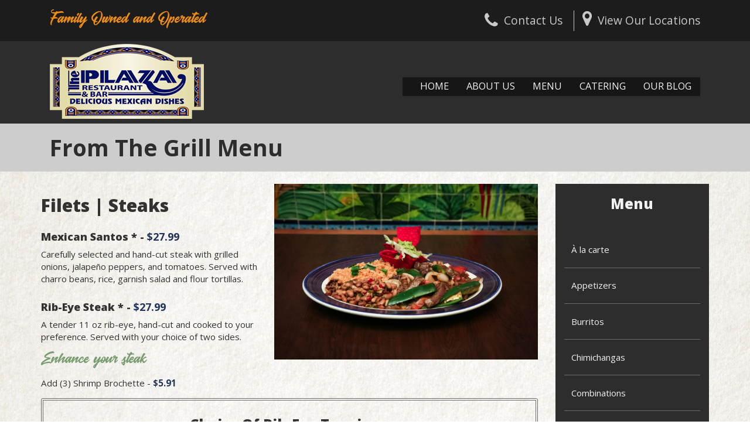

--- FILE ---
content_type: text/html; charset=UTF-8
request_url: https://www.theplazarestaurant.com/menu-categories/from-the-grill/
body_size: 43842
content:
<!DOCTYPE html>
<html xmlns="http://www.w3.org/1999/xhtml" lang="en" xml:lang="en">
<head>
<meta charset="utf-8">

    <meta name="viewport" content="width=device-width, initial-scale=1.0" />
    <meta name='robots' content='index, follow, max-image-preview:large, max-snippet:-1, max-video-preview:-1' />

	<!-- This site is optimized with the Yoast SEO plugin v26.6 - https://yoast.com/wordpress/plugins/seo/ -->
	<title>From The Grill in  - The Plaza Restaurant &amp; Bar</title>
	<meta name="description" content="View our From The Grill at The Plaza Restaurant &amp; Bar in . Enjoy our quality Tex-Mex Dishes and superior service." />
	<link rel="canonical" href="https://www.theplazarestaurant.com/menu-categories/from-the-grill/" />
	<meta property="og:locale" content="en_US" />
	<meta property="og:type" content="article" />
	<meta property="og:title" content="From The Grill in  - The Plaza Restaurant &amp; Bar" />
	<meta property="og:description" content="View our From The Grill at The Plaza Restaurant &amp; Bar in . Enjoy our quality Tex-Mex Dishes and superior service." />
	<meta property="og:url" content="https://www.theplazarestaurant.com/menu-categories/from-the-grill/" />
	<meta property="og:site_name" content="The Plaza Restaurant &amp; Bar" />
	<meta name="twitter:card" content="summary_large_image" />
	<script type="application/ld+json" class="yoast-schema-graph">{"@context":"https://schema.org","@graph":[{"@type":"CollectionPage","@id":"https://www.theplazarestaurant.com/menu-categories/from-the-grill/","url":"https://www.theplazarestaurant.com/menu-categories/from-the-grill/","name":"From The Grill in - The Plaza Restaurant &amp; Bar","isPartOf":{"@id":"https://www.theplazarestaurant.com/#website"},"description":"View our From The Grill at The Plaza Restaurant &amp; Bar in . Enjoy our quality Tex-Mex Dishes and superior service.","breadcrumb":{"@id":"https://www.theplazarestaurant.com/menu-categories/from-the-grill/#breadcrumb"},"inLanguage":"en"},{"@type":"BreadcrumbList","@id":"https://www.theplazarestaurant.com/menu-categories/from-the-grill/#breadcrumb","itemListElement":[{"@type":"ListItem","position":1,"name":"Home","item":"https://www.theplazarestaurant.com/"},{"@type":"ListItem","position":2,"name":"Altus","item":"https://www.theplazarestaurant.com/menu-categories/altus/"},{"@type":"ListItem","position":3,"name":"From The Grill"}]},{"@type":"WebSite","@id":"https://www.theplazarestaurant.com/#website","url":"https://www.theplazarestaurant.com/","name":"The Plaza Restaurant &amp; Bar","description":"Delicious Mexican Dishes","publisher":{"@id":"https://www.theplazarestaurant.com/#organization"},"potentialAction":[{"@type":"SearchAction","target":{"@type":"EntryPoint","urlTemplate":"https://www.theplazarestaurant.com/?s={search_term_string}"},"query-input":{"@type":"PropertyValueSpecification","valueRequired":true,"valueName":"search_term_string"}}],"inLanguage":"en"},{"@type":"Organization","@id":"https://www.theplazarestaurant.com/#organization","name":"The Plaza Restaurant & Bar","url":"https://www.theplazarestaurant.com/","logo":{"@type":"ImageObject","inLanguage":"en","@id":"https://www.theplazarestaurant.com/#/schema/logo/image/","url":"https://www.theplazarestaurant.com/wp-content/uploads/2019/04/logo.png","contentUrl":"https://www.theplazarestaurant.com/wp-content/uploads/2019/04/logo.png","width":263,"height":128,"caption":"The Plaza Restaurant & Bar"},"image":{"@id":"https://www.theplazarestaurant.com/#/schema/logo/image/"}}]}</script>
	<!-- / Yoast SEO plugin. -->


<link rel='dns-prefetch' href='//cdnjs.cloudflare.com' />
<link rel='dns-prefetch' href='//ajax.googleapis.com' />
<link rel='dns-prefetch' href='//www.googletagmanager.com' />
<link rel='dns-prefetch' href='//fonts.googleapis.com' />
<link rel='dns-prefetch' href='//maxcdn.bootstrapcdn.com' />
<style id='wp-img-auto-sizes-contain-inline-css' type='text/css'>
img:is([sizes=auto i],[sizes^="auto," i]){contain-intrinsic-size:3000px 1500px}
/*# sourceURL=wp-img-auto-sizes-contain-inline-css */
</style>
<style id='classic-theme-styles-inline-css' type='text/css'>
/*! This file is auto-generated */
.wp-block-button__link{color:#fff;background-color:#32373c;border-radius:9999px;box-shadow:none;text-decoration:none;padding:calc(.667em + 2px) calc(1.333em + 2px);font-size:1.125em}.wp-block-file__button{background:#32373c;color:#fff;text-decoration:none}
/*# sourceURL=/wp-includes/css/classic-themes.min.css */
</style>
<link rel='stylesheet' id='wp-components-css' href='https://www.theplazarestaurant.com/wp-includes/css/dist/components/style.min.css?ver=6.9' type='text/css' media='all' />
<link rel='stylesheet' id='wp-preferences-css' href='https://www.theplazarestaurant.com/wp-includes/css/dist/preferences/style.min.css?ver=6.9' type='text/css' media='all' />
<link rel='stylesheet' id='wp-block-editor-css' href='https://www.theplazarestaurant.com/wp-includes/css/dist/block-editor/style.min.css?ver=6.9' type='text/css' media='all' />
<link rel='stylesheet' id='popup-maker-block-library-style-css' href='https://www.theplazarestaurant.com/wp-content/plugins/popup-maker/dist/packages/block-library-style.css?ver=dbea705cfafe089d65f1' type='text/css' media='all' />
<link rel='stylesheet' id='theme-my-login-css' href='https://www.theplazarestaurant.com/wp-content/plugins/theme-my-login/assets/styles/theme-my-login.min.css?ver=7.1.14' type='text/css' media='all' />
<link rel='stylesheet' id='bs_style-css' href='//cdnjs.cloudflare.com/ajax/libs/twitter-bootstrap/3.3.5/css/bootstrap.min.css?ver=6.9' type='text/css' media='all' />
<link rel='stylesheet' id='style-css' href='https://www.theplazarestaurant.com/wp-content/themes/topzonemedia-zonestrap-7c750fc231e7/style.css?ver=6.9' type='text/css' media='all' />
<link rel='stylesheet' id='responsive-css' href='https://www.theplazarestaurant.com/wp-content/themes/topzonemedia-zonestrap-7c750fc231e7/responsive.css?ver=6.9' type='text/css' media='all' />
<link rel='stylesheet' id='fonts-css' href='//fonts.googleapis.com/css?family=Montserrat%3A400%2C700%7COpen+Sans%3A400%2C600%2C700%2C800&#038;ver=6.9' type='text/css' media='all' />
<link rel='stylesheet' id='font-awesome-css' href='//maxcdn.bootstrapcdn.com/font-awesome/4.7.0/css/font-awesome.min.css?ver=6.9' type='text/css' media='all' />
<!--n2css--><!--n2js--><script type="text/javascript" src="//ajax.googleapis.com/ajax/libs/jquery/2.1.1/jquery.min.js?ver=6.9" id="jquery-js"></script>
<script type="text/javascript" src="//cdnjs.cloudflare.com/ajax/libs/twitter-bootstrap/3.3.5/js/bootstrap.min.js?ver=6.9" id="bs_jquery-js"></script>
<script type="text/javascript" src="//cdnjs.cloudflare.com/ajax/libs/velocity/1.2.2/velocity.min.js?ver=6.9" id="custom_velocity-js"></script>
<script type="text/javascript" src="//cdnjs.cloudflare.com/ajax/libs/ResponsiveSlides.js/1.53/responsiveslides.min.js?ver=6.9" id="responsiveslides-js"></script>
<script type="text/javascript" src="https://www.theplazarestaurant.com/wp-content/themes/topzonemedia-zonestrap-7c750fc231e7/js/functions.js?ver=6.9" id="custom_js-js"></script>

<!-- Google tag (gtag.js) snippet added by Site Kit -->
<!-- Google Analytics snippet added by Site Kit -->
<script type="text/javascript" src="https://www.googletagmanager.com/gtag/js?id=GT-PL3TC2K2" id="google_gtagjs-js" async></script>
<script type="text/javascript" id="google_gtagjs-js-after">
/* <![CDATA[ */
window.dataLayer = window.dataLayer || [];function gtag(){dataLayer.push(arguments);}
gtag("set","linker",{"domains":["www.theplazarestaurant.com"]});
gtag("js", new Date());
gtag("set", "developer_id.dZTNiMT", true);
gtag("config", "GT-PL3TC2K2");
//# sourceURL=google_gtagjs-js-after
/* ]]> */
</script>
<link rel="https://api.w.org/" href="https://www.theplazarestaurant.com/wp-json/" /><meta name="generator" content="Site Kit by Google 1.168.0" /><meta name="ti-site-data" content="[base64]" />
<!-- Meta Pixel Code -->
<script type='text/javascript'>
!function(f,b,e,v,n,t,s){if(f.fbq)return;n=f.fbq=function(){n.callMethod?
n.callMethod.apply(n,arguments):n.queue.push(arguments)};if(!f._fbq)f._fbq=n;
n.push=n;n.loaded=!0;n.version='2.0';n.queue=[];t=b.createElement(e);t.async=!0;
t.src=v;s=b.getElementsByTagName(e)[0];s.parentNode.insertBefore(t,s)}(window,
document,'script','https://connect.facebook.net/en_US/fbevents.js');
</script>
<!-- End Meta Pixel Code -->
<script type='text/javascript'>var url = window.location.origin + '?ob=open-bridge';
            fbq('set', 'openbridge', '432088716252362', url);
fbq('init', '432088716252362', {}, {
    "agent": "wordpress-6.9-4.1.5"
})</script><script type='text/javascript'>
    fbq('track', 'PageView', []);
  </script>
<!-- Google Tag Manager snippet added by Site Kit -->
<script type="text/javascript">
/* <![CDATA[ */

			( function( w, d, s, l, i ) {
				w[l] = w[l] || [];
				w[l].push( {'gtm.start': new Date().getTime(), event: 'gtm.js'} );
				var f = d.getElementsByTagName( s )[0],
					j = d.createElement( s ), dl = l != 'dataLayer' ? '&l=' + l : '';
				j.async = true;
				j.src = 'https://www.googletagmanager.com/gtm.js?id=' + i + dl;
				f.parentNode.insertBefore( j, f );
			} )( window, document, 'script', 'dataLayer', 'GTM-P4XXB34H' );
			
/* ]]> */
</script>

<!-- End Google Tag Manager snippet added by Site Kit -->
<link rel="icon" href="https://www.theplazarestaurant.com/wp-content/uploads/2018/06/cropped-favicon-32x32.png" sizes="32x32" />
<link rel="icon" href="https://www.theplazarestaurant.com/wp-content/uploads/2018/06/cropped-favicon-192x192.png" sizes="192x192" />
<link rel="apple-touch-icon" href="https://www.theplazarestaurant.com/wp-content/uploads/2018/06/cropped-favicon-180x180.png" />
<meta name="msapplication-TileImage" content="https://www.theplazarestaurant.com/wp-content/uploads/2018/06/cropped-favicon-270x270.png" />
		<style type="text/css" id="wp-custom-css">
			.social-sharing.ss-social-sharing {
        display: flex;
				flex-direction:column;
	justify-content: center;
        gap: .5rem;
        align-items: center;
        margin-top: 1.5rem;
    }
    .social-sharing .top.before-sharebutton-text {
        font-weight: 600;
    }
    .ss-social-sharing a[class^="ss-button-"],
    .ss-social-sharing a[class*=" ss-button-"] {
        display: inline-block;
        padding: .4rem .75rem;
        font-size: 3rem;
        border-radius: 4px;
        color: #fff;
        text-decoration: none;
			width: 50px;
    }
    .ss-button-facebook { background: #1877f2; }
    .ss-button-twitter { background: #1da1f2; }
    .ss-button-linkedin { background: #0a66c2; }
    .ss-button-pinterest { background: #e60023; }
    .ss-button-reddit { background: #ff4500; }
    .ss-button-xing { background: #006567; }

.social-sharing .socials-row {
	display: flex !important;
	flex-wrap: wrap;
	flex-direction: row;
	gap: .5rem;
}

		</style>
		<!-- Global site tag (gtag.js) - Google Analytics -->
<script async src="https://www.googletagmanager.com/gtag/js?id=UA-37144122-1"></script>
<script>
  window.dataLayer = window.dataLayer || [];
  function gtag(){dataLayer.push(arguments);}
  gtag('js', new Date());

  gtag('config', 'UA-37144122-1');
</script>

<!-- Facebook Pixel Code -->
<script>
	!function(f,b,e,v,n,t,s)
	{if(f.fbq)return;n=f.fbq=function(){n.callMethod?
	n.callMethod.apply(n,arguments):n.queue.push(arguments)};
	if(!f._fbq)f._fbq=n;n.push=n;n.loaded=!0;n.version='2.0';
	n.queue=[];t=b.createElement(e);t.async=!0;
	t.src=v;s=b.getElementsByTagName(e)[0];
	s.parentNode.insertBefore(t,s)}(window,document,'script',
	'https://connect.facebook.net/en_US/fbevents.js');
	
	fbq('init', '286992538809696'); 
	fbq('track', 'PageView');
</script>
<noscript>
	<img height="1" width="1" 
		 src="https://www.facebook.com/tr?id=286992538809696&ev=PageView
		 &noscript=1"/>
</noscript>
<!-- End Facebook Pixel Code -->
	
</head>
<body class="archive tax-menu-categories term-from-the-grill term-175 wp-theme-topzonemedia-zonestrap-7c750fc231e7">
<div id="topbar" class="container-fluid">
    <div class="container">
        <div class="col-sm-6">
            <h2>Family Owned and Operated</h2>
        </div>
        <div class="col-sm-6">
            <ul class="mobile-flex mobile-space-evenly">
                <li class="after"><a href="https://www.theplazarestaurant.com/locations/"><i class="fa fa-phone"></i>Contact Us</a></li>
                <li><a href="https://www.theplazarestaurant.com/locations/"><i class="fa fa-map-marker"></i>View Our Locations</a></li>
            </ul>
        </div>
    </div>
</div>
<div id="header" class="container-fluid">
    <div class="container">
        <div class="col-sm-3 col-md-3 col-lg-4">
            <a href="https://www.theplazarestaurant.com"><img class="logo" src="https://www.theplazarestaurant.com/wp-content/themes/topzonemedia-zonestrap-7c750fc231e7/images/logo.png" alt="logo"></a>
        </div>
        <div id="topzone-nav" class="col-sm-9 col-md-9 col-lg-8">
            <nav id="primaryNavigation" class="navbar navbar-default">
	<!-- Brand and toggle get grouped for better mobile display -->
	<div class="navbar-header">
		<div id="mobileIcons" class="visible-mobile">
			<div class="row full-mobile-nav">
				<div class="col-xs-2 x1">
					<a href="https://www.theplazarestaurant.com" rel="noopener" class="btn btn-primary navBarsBtn"><i class="fa fa-home big-icon visible-mobile"></i></a>
				</div>
				<div class="col-xs-2 x1">
					<a href="https://www.theplazarestaurant.com/locations/" target="_blank" class="btn btn-primary navBarsBtn"><i class="fa fa-phone big-icon visible-mobile"></i></a>
				</div>
				<div class="col-xs-2 x1">
					<a href="https://www.theplazarestaurant.com/locations/" target="_blank" rel="noopener" class="btn btn-primary navBarsBtn"><i class="fa fa-map-marker big-icon visible-mobile"></i></a>
				</div>
				<div class="col-xs-2 x1">
					<a href="https://www.theplazarestaurant.com/locations/"
						class="btn btn-primary navBarsBtn"
						target="_blank"
						rel="noopener">
						<i class="fa fa-thumbs-o-up big-icon visible-mobile"></i>
					</a>
				</div>
				<div class="col-xs-2 x1">
					<a class="navbar-toggle btn btn-primary navBarsBtn will-toggle"
						data-toggle="collapse"
						data-target="#topzone-navbar-0"
						aria-expanded="false"
						aria-controls="topzone-navbar-0">
						<span class="sr-only">Toggle navigation</span> <i id="navBars" class="fa fa-bars big-icon"></i>
					</a>
				</div>
			</div>
		</div><!--mobileIcons-->
		<!-- <div id="socialDropup" class="collapse navbar-collapse">
			<a href="#" target="_blank" aria-label="social"><i class="socialLinks fa fa-facebook"></i></a>
			<a href="#" target="_blank" aria-label="social"><i class="socialLinks fa fa-twitter"></i></a>
			<a href="#" target="_blank" aria-label="social"><i class="socialLinks fa fa-google-plus"></i></a>
		</div> -->
	</div>
	<div id="topzone-navbar-1" class="collapse navbar-collapse"><ul id="menu-menu-right" class="nav navbar-nav"><li id="menu-item-30" class="menu-item menu-item-type-post_type menu-item-object-page menu-item-home menu-item-30"><a title="Home" href="https://www.theplazarestaurant.com/">Home</a></li>
<li id="menu-item-23" class="menu-item menu-item-type-post_type menu-item-object-page menu-item-23"><a title="About Us" href="https://www.theplazarestaurant.com/about-us/">About Us</a></li>
<li id="menu-item-22" class="menu-item menu-item-type-post_type menu-item-object-page menu-item-22"><a title="Menu" href="https://www.theplazarestaurant.com/menu/">Menu</a></li>
<li id="menu-item-21" class="menu-item menu-item-type-post_type menu-item-object-page menu-item-21"><a title="Catering" href="https://www.theplazarestaurant.com/catering/">Catering</a></li>
<li id="menu-item-1362" class="menu-item menu-item-type-post_type menu-item-object-page current_page_parent menu-item-1362"><a title="Our Blog" href="https://www.theplazarestaurant.com/our-blog/">Our Blog</a></li>
</ul></div>	<div id="topzone-navbar-0" class="collapse navbar-collapse hidden-md hidden-lg"><ul id="menu-mobile-menu" class="nav navbar-nav hidden-md hidden-lg"><li id="menu-item-954" class="menu-item menu-item-type-post_type menu-item-object-page menu-item-home menu-item-954"><a title="Home" href="https://www.theplazarestaurant.com/">Home</a></li>
<li id="menu-item-953" class="menu-item menu-item-type-post_type menu-item-object-page menu-item-953"><a title="About Us" href="https://www.theplazarestaurant.com/about-us/">About Us</a></li>
<li id="menu-item-952" class="menu-item menu-item-type-post_type menu-item-object-page menu-item-952"><a title="Menu" href="https://www.theplazarestaurant.com/menu/">Menu</a></li>
<li id="menu-item-951" class="menu-item menu-item-type-post_type menu-item-object-page menu-item-951"><a title="Catering" href="https://www.theplazarestaurant.com/catering/">Catering</a></li>
<li id="menu-item-948" class="menu-item menu-item-type-post_type menu-item-object-page current_page_parent menu-item-948"><a title="Our Blog" href="https://www.theplazarestaurant.com/our-blog/">Our Blog</a></li>
<li id="menu-item-950" class="menu-item menu-item-type-post_type menu-item-object-page menu-item-950"><a title="Locations" href="https://www.theplazarestaurant.com/locations/">Locations</a></li>
</ul></div></nav>
        </div>
    </div>
</div>
<div id="page-title">
  <div class="container">
    <div class="col-sm-12">
      <header>
        <h1 class="categories-title">
          <span>From The Grill Menu</span>
        </h1>
      </header>
    </div>
  </div>
</div>
<div id="pageTemplate" class="container-fluid menus-container">
  <div class="container">
    
          <div class='row'>
            <div class='col-sm-9'>
          <img class="alignright size-large wp-image-570" src="https://www.theplazarestaurant.com/wp-content/uploads/2021/07/Mexican-Santos-scaled.jpg" alt="" width="450" height="366" />
<h2>Filets | Steaks</h2>
<h4>Mexican Santos * - <strong>$27.99</strong></h4>
Carefully selected and hand-cut steak with grilled onions, jalapeño peppers, and tomatoes. Served with charro beans, rice, garnish salad and flour tortillas.
<h4>Rib-Eye Steak * - <strong>$27.99</strong></h4>
A tender 11 oz rib-eye, hand-cut and cooked to your preference. Served with your choice of two sides.
<h2 class="menu-highlight">Enhance your steak</h2>
Add (3) Shrimp Brochette - <strong>$5.91</strong>
<div class="menu-border">
<h3>Choice Of Rib-Eye Toppings</h3>
<div>
<h4 style="margin-bottom: 0;">Carne Asada</h4>
A char-broiled hand-cut rib-eye steak topped with seasoned mild green chiles &amp; melted cheese served with a cheese enchilada, refried or charro beans, rice &amp; a garnish salad.
<h4 style="margin-bottom: 0;">Mexican Steak</h4>
A char-broiled hand-cut rib-eye steak topped with sauteed onions, jalapenos, tomatoes &amp; melted cheese served with a cheese enchilada, refried, diced potatoes &amp; a garnish salad.
<h4 style="margin-bottom: 0;">Steak Ranchero</h4>
A char-broiled hand-cut rib-eye steak cooked to your taste. Smothered in our acapulco sauce. Served with refried beans, diced potatoes, a cheese enchilada &amp; a garnish salad.

</div>
</div>
<h4>Steak Tampiqueno - <strong>$27.99</strong></h4>
A char-broiled hand-cut rib-eye steak cooked to perfection, topped with melted Monterrey jack cheese covered in our ranchero sauce. Served with a cheese enchilada, refried or charro beans, rice &amp; a garnish salad.

<!--
<h4>Chicken Fried Steak - <strong>$11.99</strong></h4>
A large tenderized breaded beef steak, deep-fried, served with gravy, texas toast, and your voice of two sides.-->

<hr />

<img class="alignright img-responsive size-large wp-image-1204" src="https://www.theplazarestaurant.com/wp-content/uploads/2020/04/263A8697-reduced.jpg" alt="" width="450" height="440" />
<h2>Pollo | Chicken</h2>
<h4>Teriyaki Chicken - <strong>$16.49</strong></h4>
A marinated chicken breast served on a bed of white rice with a side of sauteed vegetables, grilled pineapples, and your choice of two sides.
<h4>Smothered Chicken - <strong>$16.49</strong></h4>
A grilled chicken breast blanketed with sautéed mushrooms, Monterrey Jack cheese, and bacon. Served your choice of two sides.
<h4>Mexican Pollo (Spicy) - <strong>$16.49</strong></h4>
A charbroiled chicken breast topped with sautéed onions, jalapeños, diced tomatoes, and melted cheeses. Served with a cheese enchilada topped with red sauce and your choice of two sides.
<h4>Pollo Asado - <strong>$14.49</strong></h4>
Chicken breast, charbroiled and generously topped with seasoned mild green chilies and melted cheese. Served with a cheese enchilada topped with red sauce and your choice of two sides.
<h4>Plaza Chicken- <strong>$14.99</strong></h4>
Three of our most tender strips of juicy chicken, lightly breaded and deep-fried, served with creamy gravy and your choice of two sides

<!--
<h4>Chicken Fried Chicken- <strong>$10.99</strong></h4>
Tenderized breaded chicken deep-fried, served with cream gravy. Served with two sides and a dinner roll.-->

<hr />

<h2>Hamburgers</h2>
<strong>All burgers served with a side of lettuce, tomatoes, onions, pickles and french fries.</strong>
<h2 class="menu-highlight">Add Bacon or cheese - $1.25</h2>
<img class="alignright size-large wp-image-572" src="https://www.theplazarestaurant.com/wp-content/uploads/2018/05/Plaza-Burger-1-min-1024x682.jpg" alt="" width="450" height="367" />
<h4>Plaza Burger * - <strong>$13.99</strong></h4>
A fresh half-pound of ground beef with American cheese charbroiled to perfection and topped with grilled onions, bell peppers, and sliced avocados.
<h4>Hamburger * - <strong>$12.99</strong></h4>
A fresh half-pound of ground beef charbroiled to perfection
<h4>Cheeseburger* - <strong>$13.99</strong></h4>
A fresh half-pound of ground beef charbroiled. Topped with American cheese.

<!--<span class="lt-bold">Make it a Cheeseburger</span> - <strong>$9.99</strong>
<h4>Fried Chicken Breast Burger * - <strong>$9.99</strong></h4>
Chicken breast, battered and deep-fried, topped with hearty sauteed mushrooms and Monterrey Jack cheese.
-->






<!--
<div class="menu-border">
<h3>Sides &amp; Add Ons</h3>
<div class="row">
<div class="col-sm-4">
<span class="lt-bold">Refried Beans</span> - <strong>$2.49</strong>
<span class="lt-bold">Rice</span> - <strong>$2.49</strong>
<span class="lt-bold">Mexican Papas</span>- <strong>$2.49</strong>
<span class="lt-bold">Diced Potatoes</span>- <strong>$2.49</strong>
<span class="lt-bold">Charro Beans</span>- <strong>$2.49</strong>
<span class="lt-bold">Black Beans</span>- <strong>$2.49</strong>
</div>
<div class="col-sm-4">
<span class="lt-bold">Sautéed Veggies</span>- <strong>$2.49</strong>
<span class="lt-bold">French Fries</span>- <strong>$2.49</strong>
</div>
<div class="col-sm-4">
<span class="lt-bold">Guacamole</span> - <strong>$2.50</strong>
<span class="lt-bold">Sour Cream</span> - <strong>$1.25</strong>
<span class="lt-bold">Pico de Gallo</span> - <strong>$1.99</strong>
<span class="lt-bold">Grated Cheese</span> - <strong>$0.99</strong>
<span class="lt-bold">Sautéed jalapeños</span> - <strong>$3.99</strong>
<span class="lt-bold">Pickled jalapeños</span> - <strong>$0.99</strong>
</div>
</div>
</div>
-->
* Consuming raw or undercooked meats, poultry, seafood, shellfish, or eggs may increase your risk for foodborne illness, especially if you have certain medical conditions.</div>            <div class='col-sm-3'>
              <div id='menuSidebar' class='menu-sidebar'>
                <h3 class='menu-list--title'>Menu</h3>
                <ul class='menu-list'>
                  <li class='menu-list--item'><a class='menu-list--link' href='/menu-categories/a-la-carte-altus'>À la carte</a></li><li class='menu-list--item'><a class='menu-list--link' href='/menu-categories/appetizers-altus'>Appetizers</a></li><li class='menu-list--item'><a class='menu-list--link' href='/menu-categories/burritos-altus'>Burritos</a></li><li class='menu-list--item'><a class='menu-list--link' href='/menu-categories/chimichangas-altus'>Chimichangas</a></li><li class='menu-list--item'><a class='menu-list--link' href='/menu-categories/combinations-altus'>Combinations</a></li><li class='menu-list--item'><a class='menu-list--link' href='/menu-categories/drinks-altus'>Drinks</a></li><li class='menu-list--item'><a class='menu-list--link' href='/menu-categories/enchiladas-altus'>Enchiladas</a></li><li class='menu-list--item'><a class='menu-list--link' href='/menu-categories/fajitas-altus'>Fajitas</a></li><li class='menu-list--item'><a class='menu-list--link' href='/menu-categories/from-the-grill'>From The Grill</a></li><li class='menu-list--item'><a class='menu-list--link' href='/menu-categories/house-recommendations-altus'>House Recommendations</a></li><li class='menu-list--item'><a class='menu-list--link' href='/menu-categories/kids-menu'>Kid's Menu</a></li><li class='menu-list--item'><a class='menu-list--link' href='/menu-categories/lunch-special'>Lunch Specials</a></li><li class='menu-list--item'><a class='menu-list--link' href='/menu-categories/quesadillas-altus'>Quesadillas</a></li><li class='menu-list--item'><a class='menu-list--link' href='/menu-categories/seafood-altus'>Seafood</a></li><li class='menu-list--item'><a class='menu-list--link' href='/menu-categories/soup-and-salads-altus'>Soup and Salads</a></li><li class='menu-list--item'><a class='menu-list--link' href='/menu-categories/specialties-altus'>Specialties</a></li><li class='menu-list--item'><a class='menu-list--link' href='/menu-categories/tacos-altus'>Tacos</a></li>                </ul>
                <span id="toggleSidebar" class="open-btn">
                  <i class="fa fa-long-arrow-right" aria-hidden="true"></i>
                </span>
              </div>
            </div>
            </div>  </div>
</div>
<div id="footer" class="container-fluid">
    <div class="container">
		<div class="col-sm-12">
			<pre class="ti-widget"><template id="trustindex-google-widget-html"><div class=" ti-widget  ti-goog ti-disable-font ti-show-rating-text ti-review-text-mode-readmore ti-text-align-left" data-no-translation="true" data-layout-id="4" data-layout-category="slider" data-set-id="ligth-border" data-pid="" data-language="en" data-close-locale="Close" data-review-target-width="300" data-css-version="2" data-reply-by-locale="Owner's reply" data-pager-autoplay-timeout="6"> <div class="ti-widget-container ti-col-3"> <div class="ti-reviews-container"> <div class="ti-controls"> <div class="ti-next" aria-label="Next review" role="button"></div> <div class="ti-prev" aria-label="Previous review" role="button"></div> </div> <div class="ti-reviews-container-wrapper">  <div data-empty="0" class="ti-review-item source-Google ti-image-layout-thumbnail" data-id="cfcd208495d565ef66e7dff9f98764da"> <div class="ti-inner"> <div class="ti-review-header"> <div class="ti-platform-icon ti-with-tooltip"> <span class="ti-tooltip">Posted on </span> <trustindex-image data-imgurl="https://cdn.trustindex.io/assets/platform/Google/icon.svg" alt="" width="20" height="20" loading="lazy"></trustindex-image> </div> <div class="ti-profile-img"> <trustindex-image data-imgurl="https://lh3.googleusercontent.com/a/AEdFTp61ibaR-ryVYy9WPhhQKMZ_1vdIuesDboXxFoMG=w40-h40-c-c-rp-w40-h40-mo-ba3-br100" alt="Christy Schroeder profile picture" loading="lazy"></trustindex-image> </div> <div class="ti-profile-details"> <div class="ti-name"> Christy Schroeder </div> <div class="ti-date">January 15, 2023</div> </div> </div> <span class="ti-stars"><trustindex-image class="ti-star" data-imgurl="https://cdn.trustindex.io/assets/platform/Google/star/f.svg" alt="Google" width="17" height="17" loading="lazy"></trustindex-image><trustindex-image class="ti-star" data-imgurl="https://cdn.trustindex.io/assets/platform/Google/star/f.svg" alt="Google" width="17" height="17" loading="lazy"></trustindex-image><trustindex-image class="ti-star" data-imgurl="https://cdn.trustindex.io/assets/platform/Google/star/f.svg" alt="Google" width="17" height="17" loading="lazy"></trustindex-image><trustindex-image class="ti-star" data-imgurl="https://cdn.trustindex.io/assets/platform/Google/star/f.svg" alt="Google" width="17" height="17" loading="lazy"></trustindex-image><trustindex-image class="ti-star" data-imgurl="https://cdn.trustindex.io/assets/platform/Google/star/f.svg" alt="Google" width="17" height="17" loading="lazy"></trustindex-image></span> <div class="ti-review-text-container ti-review-content"><!-- R-CONTENT -->Great server and great food!<!-- R-CONTENT --></div> <span class="ti-read-more" data-container=".ti-review-content" data-collapse-text="Hide" data-open-text="Read more"></span> </div> </div>  <div data-empty="0" class="ti-review-item source-Google ti-image-layout-thumbnail" data-id="cfcd208495d565ef66e7dff9f98764da"> <div class="ti-inner"> <div class="ti-review-header"> <div class="ti-platform-icon ti-with-tooltip"> <span class="ti-tooltip">Posted on </span> <trustindex-image data-imgurl="https://cdn.trustindex.io/assets/platform/Google/icon.svg" alt="" width="20" height="20" loading="lazy"></trustindex-image> </div> <div class="ti-profile-img"> <trustindex-image data-imgurl="https://lh3.googleusercontent.com/a-/AD5-WCkDLl6VEbRfZzoUwQcWCBPxS8kEv8pAjVx8bsnIJg=w40-h40-c-c-rp-w40-h40-mo-ba3-br100" alt="Michael Wilhelm profile picture" loading="lazy"></trustindex-image> </div> <div class="ti-profile-details"> <div class="ti-name"> Michael Wilhelm </div> <div class="ti-date">January 9, 2023</div> </div> </div> <span class="ti-stars"><trustindex-image class="ti-star" data-imgurl="https://cdn.trustindex.io/assets/platform/Google/star/f.svg" alt="Google" width="17" height="17" loading="lazy"></trustindex-image><trustindex-image class="ti-star" data-imgurl="https://cdn.trustindex.io/assets/platform/Google/star/f.svg" alt="Google" width="17" height="17" loading="lazy"></trustindex-image><trustindex-image class="ti-star" data-imgurl="https://cdn.trustindex.io/assets/platform/Google/star/f.svg" alt="Google" width="17" height="17" loading="lazy"></trustindex-image><trustindex-image class="ti-star" data-imgurl="https://cdn.trustindex.io/assets/platform/Google/star/f.svg" alt="Google" width="17" height="17" loading="lazy"></trustindex-image><trustindex-image class="ti-star" data-imgurl="https://cdn.trustindex.io/assets/platform/Google/star/f.svg" alt="Google" width="17" height="17" loading="lazy"></trustindex-image></span> <div class="ti-review-text-container ti-review-content"><!-- R-CONTENT -->One of the best Mexican restaurants in town. You can tell just by how full the parking lot is. Its a very large restaurant so if you do come and there is a waiting list, its never been any more than 30 minutes for our party of 2. The service is always good and the menu is huge. I suggest that why you are waiting get a menu.<!-- R-CONTENT --></div> <span class="ti-read-more" data-container=".ti-review-content" data-collapse-text="Hide" data-open-text="Read more"></span> </div> </div>  <div data-empty="0" class="ti-review-item source-Google ti-image-layout-thumbnail" data-id="cfcd208495d565ef66e7dff9f98764da"> <div class="ti-inner"> <div class="ti-review-header"> <div class="ti-platform-icon ti-with-tooltip"> <span class="ti-tooltip">Posted on </span> <trustindex-image data-imgurl="https://cdn.trustindex.io/assets/platform/Google/icon.svg" alt="" width="20" height="20" loading="lazy"></trustindex-image> </div> <div class="ti-profile-img"> <trustindex-image data-imgurl="https://lh3.googleusercontent.com/a/AEdFTp76DcY6jMg7_swa3QZYtcdiXsIhf54MIDnOdIz3=w40-h40-c-c-rp-w40-h40-mo-ba4-br100" alt="Mark Watkins profile picture" loading="lazy"></trustindex-image> </div> <div class="ti-profile-details"> <div class="ti-name"> Mark Watkins </div> <div class="ti-date">January 7, 2023</div> </div> </div> <span class="ti-stars"><trustindex-image class="ti-star" data-imgurl="https://cdn.trustindex.io/assets/platform/Google/star/f.svg" alt="Google" width="17" height="17" loading="lazy"></trustindex-image><trustindex-image class="ti-star" data-imgurl="https://cdn.trustindex.io/assets/platform/Google/star/f.svg" alt="Google" width="17" height="17" loading="lazy"></trustindex-image><trustindex-image class="ti-star" data-imgurl="https://cdn.trustindex.io/assets/platform/Google/star/f.svg" alt="Google" width="17" height="17" loading="lazy"></trustindex-image><trustindex-image class="ti-star" data-imgurl="https://cdn.trustindex.io/assets/platform/Google/star/f.svg" alt="Google" width="17" height="17" loading="lazy"></trustindex-image><trustindex-image class="ti-star" data-imgurl="https://cdn.trustindex.io/assets/platform/Google/star/f.svg" alt="Google" width="17" height="17" loading="lazy"></trustindex-image></span> <div class="ti-review-text-container ti-review-content"><!-- R-CONTENT -->Handmade salsa. That is the most important thing for me from a Hispanic place, but this place is above and beyond that.
Be prepared for loud patrons, not even remotely the restaurants fault and I don't hold it against them.<!-- R-CONTENT --></div> <span class="ti-read-more" data-container=".ti-review-content" data-collapse-text="Hide" data-open-text="Read more"></span> </div> </div>  <div data-empty="0" class="ti-review-item source-Google ti-image-layout-thumbnail" data-id="cfcd208495d565ef66e7dff9f98764da"> <div class="ti-inner"> <div class="ti-review-header"> <div class="ti-platform-icon ti-with-tooltip"> <span class="ti-tooltip">Posted on </span> <trustindex-image data-imgurl="https://cdn.trustindex.io/assets/platform/Google/icon.svg" alt="" width="20" height="20" loading="lazy"></trustindex-image> </div> <div class="ti-profile-img"> <trustindex-image data-imgurl="https://lh3.googleusercontent.com/a-/AD5-WClFOCIXMMMssv3ZvqhTlg9bacnHnM4JfliphTZt=w40-h40-c-c-rp-w40-h40-mo-br100" alt="John Standish profile picture" loading="lazy"></trustindex-image> </div> <div class="ti-profile-details"> <div class="ti-name"> John Standish </div> <div class="ti-date">December 31, 2022</div> </div> </div> <span class="ti-stars"><trustindex-image class="ti-star" data-imgurl="https://cdn.trustindex.io/assets/platform/Google/star/f.svg" alt="Google" width="17" height="17" loading="lazy"></trustindex-image><trustindex-image class="ti-star" data-imgurl="https://cdn.trustindex.io/assets/platform/Google/star/f.svg" alt="Google" width="17" height="17" loading="lazy"></trustindex-image><trustindex-image class="ti-star" data-imgurl="https://cdn.trustindex.io/assets/platform/Google/star/f.svg" alt="Google" width="17" height="17" loading="lazy"></trustindex-image><trustindex-image class="ti-star" data-imgurl="https://cdn.trustindex.io/assets/platform/Google/star/f.svg" alt="Google" width="17" height="17" loading="lazy"></trustindex-image><trustindex-image class="ti-star" data-imgurl="https://cdn.trustindex.io/assets/platform/Google/star/e.svg" alt="Google" width="17" height="17" loading="lazy"></trustindex-image></span> <div class="ti-review-text-container ti-review-content"><!-- R-CONTENT -->Good<!-- R-CONTENT --></div> <span class="ti-read-more" data-container=".ti-review-content" data-collapse-text="Hide" data-open-text="Read more"></span> </div> </div>  <div data-empty="0" class="ti-review-item source-Google ti-image-layout-thumbnail" data-id="cfcd208495d565ef66e7dff9f98764da"> <div class="ti-inner"> <div class="ti-review-header"> <div class="ti-platform-icon ti-with-tooltip"> <span class="ti-tooltip">Posted on </span> <trustindex-image data-imgurl="https://cdn.trustindex.io/assets/platform/Google/icon.svg" alt="" width="20" height="20" loading="lazy"></trustindex-image> </div> <div class="ti-profile-img"> <trustindex-image data-imgurl="https://lh3.googleusercontent.com/a/AEdFTp7SQtsEBgKajwg_HrDF94m0-GN3QqFuoxESUM_s=w40-h40-c-c-rp-w40-h40-mo-br100" alt="Robin Hinnant profile picture" loading="lazy"></trustindex-image> </div> <div class="ti-profile-details"> <div class="ti-name"> Robin Hinnant </div> <div class="ti-date">December 28, 2022</div> </div> </div> <span class="ti-stars"><trustindex-image class="ti-star" data-imgurl="https://cdn.trustindex.io/assets/platform/Google/star/f.svg" alt="Google" width="17" height="17" loading="lazy"></trustindex-image><trustindex-image class="ti-star" data-imgurl="https://cdn.trustindex.io/assets/platform/Google/star/f.svg" alt="Google" width="17" height="17" loading="lazy"></trustindex-image><trustindex-image class="ti-star" data-imgurl="https://cdn.trustindex.io/assets/platform/Google/star/f.svg" alt="Google" width="17" height="17" loading="lazy"></trustindex-image><trustindex-image class="ti-star" data-imgurl="https://cdn.trustindex.io/assets/platform/Google/star/f.svg" alt="Google" width="17" height="17" loading="lazy"></trustindex-image><trustindex-image class="ti-star" data-imgurl="https://cdn.trustindex.io/assets/platform/Google/star/f.svg" alt="Google" width="17" height="17" loading="lazy"></trustindex-image></span> <div class="ti-review-text-container ti-review-content"><!-- R-CONTENT -->everything was awesome.   Great place to eat<!-- R-CONTENT --></div> <span class="ti-read-more" data-container=".ti-review-content" data-collapse-text="Hide" data-open-text="Read more"></span> </div> </div>  </div> <div class="ti-controls-line"> <div class="dot"></div> </div> </div> <div class="ti-footer"> <div class="ti-rating-text"> <span class="nowrap"><strong>Google</strong> rating score: </span><span class="nowrap"><strong>4.5</strong> of 5, </span><span class="nowrap">based on <strong>2271 reviews</strong></span> </div> </div>   </div> </div> </template></pre><div data-src="https://cdn.trustindex.io/loader.js?wp-widget" data-template-id="trustindex-google-widget-html" data-css-url="https://www.theplazarestaurant.com/wp-content/uploads/trustindex-google-widget.css?1762903656"></div>		</div>
        <div class="col-sm-5">
            <aside id="media_image-2" class="widget widget_media_image"><img width="206" height="59" src="https://www.theplazarestaurant.com/wp-content/uploads/2018/05/footer-logo.png" class="image wp-image-25  attachment-full size-full" alt="" style="max-width: 100%; height: auto;" decoding="async" loading="lazy" /></aside><aside id="text-2" class="widget widget_text">			<div class="textwidget"><p>Family owned and operated, The Plaza Mexican Restaurant strives to provide our guests quality Tex-Mex Dishes and the service everyone deserves.</p>
</div>
		</aside><aside id="media_image-3" class="widget widget_media_image"><a href="https://www.bbb.org/amarillo/business-reviews/restaurants/the-plaza-ii-restaurant-in-amarillo-tx-97020117#sealclick" target="_blank"><img width="183" height="39" src="https://www.theplazarestaurant.com/wp-content/uploads/2018/05/bbc.png" class="image wp-image-26  attachment-full size-full" alt="" style="max-width: 100%; height: auto;" decoding="async" loading="lazy" /></a></aside>        </div>
        <div class="col-sm-4">
            <aside id="nav_menu-2" class="widget widget_nav_menu"><h3 class="widget-title">Quick Links</h3><div class="menu-quicklink-container"><ul id="menu-quicklink" class="menu"><li id="menu-item-834" class="menu-item menu-item-type-post_type menu-item-object-page menu-item-home menu-item-834"><a href="https://www.theplazarestaurant.com/">Home</a></li>
<li id="menu-item-833" class="menu-item menu-item-type-post_type menu-item-object-page menu-item-833"><a href="https://www.theplazarestaurant.com/about-us/">About Us</a></li>
<li id="menu-item-942" class="menu-item menu-item-type-post_type menu-item-object-page current_page_parent menu-item-942"><a href="https://www.theplazarestaurant.com/our-blog/">Our Blog</a></li>
<li id="menu-item-118" class="menu-item menu-item-type-post_type menu-item-object-page menu-item-118"><a href="https://www.theplazarestaurant.com/menu/">Menu</a></li>
<li id="menu-item-836" class="menu-item menu-item-type-post_type menu-item-object-page menu-item-836"><a href="https://www.theplazarestaurant.com/catering/">Catering</a></li>
<li id="menu-item-835" class="menu-item menu-item-type-post_type menu-item-object-page menu-item-835"><a href="https://www.theplazarestaurant.com/locations/">Locations</a></li>
<li id="menu-item-1998" class="menu-item menu-item-type-post_type menu-item-object-page menu-item-1998"><a href="https://www.theplazarestaurant.com/employment/">Employment</a></li>
</ul></div></aside>        </div>
        <div class="col-sm-3">
            <aside id="text-3" class="widget widget_text"><h3 class="widget-title">Our Locations</h3>			<div class="textwidget"><p><a href="https://www.theplazarestaurant.com/locations/#location--amarillo">Amarillo, Texas</a><br />
<a href="https://www.theplazarestaurant.com/locations/#location--borger">Borger, Texas</a><br />
<a href="https://www.theplazarestaurant.com/locations/#location--childress">Childress, Texas</a><br />
<a href="https://www.theplazarestaurant.com/locations/#location--dumas">Dumas, Texas</a><br />
<a href="https://www.theplazarestaurant.com/locations/#location--lubbock">Lubbock, Texas</a><br />
<a href="https://www.theplazarestaurant.com/locations/#location--pampa">Pampa, Texas</a><br />
<a href="https://www.theplazarestaurant.com/locations/#location--altus">Altus, Oklahoma</a></p>
</div>
		</aside>        </div>
    </div>
</div>
<div id="bottom" class="container-fluid">
    <div class="container text-center">
        <p class="copyright">&copy;2025 The Plaza Restaurant. All Rights Reserved. <br>Website and Digital Marketing by <a href="www.andrewsama.com/" target="_blank" aria-label="social">Andrews & Associates</a></p>
    </div>
</div>
<a href="javascript:void(0);" id="scroll" title="Scroll to Top" style="display: none;"><i class="fa fa-angle-up"></i></a>
<script type="speculationrules">
{"prefetch":[{"source":"document","where":{"and":[{"href_matches":"/*"},{"not":{"href_matches":["/wp-*.php","/wp-admin/*","/wp-content/uploads/*","/wp-content/*","/wp-content/plugins/*","/wp-content/themes/topzonemedia-zonestrap-7c750fc231e7/*","/*\\?(.+)"]}},{"not":{"selector_matches":"a[rel~=\"nofollow\"]"}},{"not":{"selector_matches":".no-prefetch, .no-prefetch a"}}]},"eagerness":"conservative"}]}
</script>
    <!-- Meta Pixel Event Code -->
    <script type='text/javascript'>
        document.addEventListener( 'wpcf7mailsent', function( event ) {
        if( "fb_pxl_code" in event.detail.apiResponse){
            eval(event.detail.apiResponse.fb_pxl_code);
        }
        }, false );
    </script>
    <!-- End Meta Pixel Event Code -->
        <div id='fb-pxl-ajax-code'></div>		<!-- Google Tag Manager (noscript) snippet added by Site Kit -->
		<noscript>
			<iframe src="https://www.googletagmanager.com/ns.html?id=GTM-P4XXB34H" height="0" width="0" style="display:none;visibility:hidden"></iframe>
		</noscript>
		<!-- End Google Tag Manager (noscript) snippet added by Site Kit -->
		<script type="text/javascript" id="theme-my-login-js-extra">
/* <![CDATA[ */
var themeMyLogin = {"action":"","errors":[]};
//# sourceURL=theme-my-login-js-extra
/* ]]> */
</script>
<script type="text/javascript" src="https://www.theplazarestaurant.com/wp-content/plugins/theme-my-login/assets/scripts/theme-my-login.min.js?ver=7.1.14" id="theme-my-login-js"></script>
<script type="text/javascript" src="https://cdn.trustindex.io/loader.js?ver=1" id="trustindex-loader-js-js" async="async" data-wp-strategy="async"></script>
</body>
</html>


--- FILE ---
content_type: text/css
request_url: https://www.theplazarestaurant.com/wp-content/themes/topzonemedia-zonestrap-7c750fc231e7/style.css?ver=6.9
body_size: 39365
content:
/*
Theme Name: ZONESTRAP
Description: RESPONSIVE BOOTSTRAP WEBSITE
Author: TopZone Media
Version:1.2.1
*/

/* Mobile First CSS - look at responsive.css for the media queries */

/* This adds padding to accommodate for the TopZone Toolbar */
@font-face {
	font-family: 'Baksoda';
	src: url('fonts/Baksoda.eot'); /* IE9 Compat Modes */
	src: url('fonts/Baksoda.eot?#iefix') format('embedded-opentype'), /* IE6-IE8 */
		url('fonts/Baksoda.woff2') format('woff2'), /* Super Modern Browsers */
		url('fonts/Baksoda.woff') format('woff'), /* Pretty Modern Browsers */
		url('fonts/Baksoda.ttf')  format('truetype'), /* Safari, Android, iOS */
		url('fonts/Baksoda.svg#svgBaksoda') format('svg'); /* Legacy iOS */
}

body {padding-bottom: 56px; font-family: 'Open Sans', sans-serif; background: url(images/body-bg.jpg);}

.ti-widget.ti-goog .ti-rating-text{color:#ffffff;}


h1,h2,h3,h4,h5,h6{ color: #353132; font-weight: 500;}
strong{color: #21345d}
p{margin-bottom: 20px}
.float-none {
	float: unset !important;
}
.alignright { float: right; margin: 0 0 1em 1em; max-width: 100%; height: 100%}
.alignleft { float: left; margin: 0 2em 1em 0; max-width: 100%; height: 100%}
.aligncenter { display: block; margin-left: auto; margin-right: auto; max-width: 100%; height: 100%}
.alignnone.size-full{max-width: 100%; height: 100%}
.single-thubnail{width:23%;margin-bottom:1em}
.btn-default, .btn-primary{background: #f08e0f;padding: 0.5em 2.5em 0.5em 2.5em; border:0; border-radius: 0; color: #000; text-decoration: none;
	font-size: 1.3em}
.btn:hover{background: #ffb14c;}
.full.btn{width: 100%}
.full-image{width: 100%; height: 100%}

.fancy-title{ font-family: 'Baksoda'; color: #f08e0f; text-align: center; font-size: 5em; font-weight: 400; }
.fancy-title span{ font-family: 'Open Sans', sans-serif; color: #000; display: block; text-transform: uppercase; font-weight: 700; font-size: 0.5em; margin-top: 3px; }
.fancy-title-pack {font-family: 'Baksoda'; color: #f08e0f; text-align: center; font-size:2em; font-weight: 400;}
.marginb30{margin-bottom: 30px}
.marginb40{margin-bottom: 40px}
.marginb50{margin-bottom: 50px}
.mr-0{margin-right:0}
.mt-1{margin-top:1em}
.mt-2{margin-top:2em}
.mt-3{margin-top:3em}
.mb-1{margin-bottom:1em}
.mb-2{margin-bottom:2em}
.mb-3{margin-bottom:3em}
.mr-2{margin-right: 2em;}
.px-2{padding-left: 0.75em; padding-right: 0.75em;}
.pr-2{padding-right: 0.75em;}
.lt-bold{font-weight: 600;}
/*This iframe code is needed for responsiveness*/
iframe{ max-width: 100%; border:0;}
/* TopZone Toolbar */
.menu-border{
	border: 4px double #6b6b6b;
	padding: 0.5em 1em;
	margin: 1em 0;
	border-radius: 3px;
}
.menu-border h3 {
	text-align: center;
}
.location-row img{margin-bottom: 1em;}
.menu-highlight {font-family:'Baksoda';color:#799d71;margin:10px 0 15px;font-weight:400 !important;}
.top {margin: auto;padding: 10px;}

/**********************************************************
S O C I A L   S H A R I N G   C S S   S T Y L I N G
**********************************************************/
.single-post .social-sharing{padding:.5rem;-webkit-box-shadow:1px 1px 3px #2d2d2d;box-shadow:1px 1px 3px #2d2d2d;border-radius:3px;max-width:100%;text-align:center;margin-left:auto;margin-right:auto}
.single-post .social-sharing span.top{font-size:2.2rem;display:inline}
.single-post .social-sharing span.top:after{display:block;content:"";clear:both}
@media (min-width: 992px) {
.single-post .social-sharing{max-width:50%}
}


/**********************************************************
T O P B A R       C S S     S T Y L I N G
**********************************************************/
#topbar{background: #1c1c1c; padding-top: 5px; padding-bottom: 7px}
#topbar h2{font-family: 'Baksoda';color: #f08e0f;margin: 10px 0px 15px;}
#topbar ul{padding-left: 0; margin-bottom: 0; text-align: right;margin-top: 13px;}
#topbar ul li{color: #c9c9c9; display: inline-block;font-size: 1.375em;margin-left: 30px; position: relative;}

#topbar ul li i{color: #c9c9c9;padding-right: 10px;font-size: 1.5em;}
#topbar ul li a{color: #c9c9c9; text-decoration: none}
#topbar ul li .fa-phone{position: relative;top: 3px;}

/**********************************************************
H E A D E R       C S S     S T Y L I N G
**********************************************************/
#topzone-navbar-0 { max-height: 60vh; overflow: scroll;}
#header{background:#2d2d2d; padding-bottom: 13px}
.home #header{background:transparent; padding-bottom: 0}
#header .logo{position: relative; z-index: 1; top: 5px;max-width: 100%; height: auto}
#header .navbar{background: transparent;border: 0;min-height: inherit;}
#header .navbar li a{color: #f1f1f1;padding: 5px 15px; text-transform: uppercase; font-size: 1.175em;font-weight: 400; border-bottom: 2px solid transparent}
.dropdown-menu > li > a{color: #f1f1f1 !important;transition: all 0.5s ease;}

/* This puts the Primary Navigation in the TopZone Toolbar */
#primaryNavigation {position: fixed;bottom: 0;width: 100%;margin: 0;z-index: 999;left: 0;}
.navbar-default .navbar-nav > .active > a, .navbar-default .navbar-nav > .active > a:focus, .navbar-default .navbar-nav > .active > a:hover{ color: #f08e0f !important;
	background: transparent;}
#primaryNavigation .dropdown-menu li a{font-size: 1em}

/* This puts the collapsable menus in the Primary Navigation to the TopZone Toolbar */
#primaryNavigation .navbar-collapse, #socialDropup {background: #fff;-webkit-box-shadow: 0 -4px 12px -7px rgba(0,0,0,0.39);
	-moz-box-shadow: 0 -4px 12px -7px rgba(0,0,0,0.39);box-shadow: 0 -4px 12px -7px rgba(0,0,0,0.39);border: none;text-align: center;}
.navBarsBtn {height: 4.5em;width: 100%;margin: 0px !important;}
.navBarsBtn:hover, .navBarsBtn:focus { background: none; }
#navBars {font-size: 1.3em; }
#mobileIcons { height: 67px; line-height: 65px; width: 100%; }
#mobileIcons a {display: inline-block;color: #fff;}
#socialDropup a { font-size: 1.7em; color: #000; }
#socialDropup a .fa { margin: 1em 0.9em; }
#mobileIcons a:hover, #mobileIcons a:focus { text-decoration: none; color: #000; }
#scroll { position:fixed; right:20px; bottom:50px; cursor:pointer; width:45px; height:45px; background-color: #f08e0f; display:none; border-radius: 30px;
	box-shadow: 0px 1px 15px -2px #272727; transition: all 0.2s ease; z-index: 200;}
#scroll i { position: absolute; left: 19%; color: #fff; height: 20px; width: 20px; z-index: 9999; top: -3%; font-size: 3em; font-weight: 300; transition: all 0.2s ease;}
#scroll:hover { background-color:#f3f3f3}
#scroll:hover i{color: rgb(207,1,57)}
.row.full-mobile-nav{margin: 0 auto;}
.x1 {width: 20%;border-right: 1px solid #ddd;text-align:center;}
.x1:last-child{border: none;}
.x1 a.btn-primary{background-color: transparent;border: none;}
.x1 a.btn{ padding: unset !important;}
.x1 a.btn-primary:focus, .x1 a.btn-primary:hover, .x1 a.btn-primary:active{background-color: transparent;border: none;box-shadow: unset;}
i.fa.big-icon{font-size: 30px !important;margin-top: 24px;}
a.toggle-btn{width: auto;}
.navbar-toggle{float: unset;}
#section1 {position:relative;top:-128px;clear:both;}
.video-overlay {position:absolute;bottom:0;padding:0;width:100%;max-width:100vw;margin-left: calc(50% - 50vw);}
.video-overlay img {width:100vw;max-width:100vw;margin-left:calc(50% - 50vw);}
/***********************************************************
I N N E R    P A G E S     C S S    S T Y L I N G
***********************************************************/
#pageTemplate{padding-top: 0px; padding-bottom: 70px; font-size: 1.075em}
#page-title{background: #cdcdcd; margin-bottom: 1.5em;}
#page-title header{margin-bottom: 20px; padding-bottom: 0px; margin-top: 20px;}
#page-title header h1{font-weight: 700;font-size: 2.75em;color: #2d2d2d;}
#pageTemplate h3{margin-top: 20px; margin-bottom: 20px}
#pageTemplate h2, #pageTemplate h3, #pageTemplate h4{font-weight: 900;}
.page-id-15 #pageTemplate iframe, .page-id-6 #pageTemplate iframe{width: 100%; height: 400px; padding-bottom: 20px; padding-right: 20px;}
.social-icon{list-style: none;padding-left: 0; margin-bottom: 10px; padding-bottom: 0}
.social-icon li{display: inline-block;}
.social-icon li a{background: #2d2d2d;width: 30px;height: 30px;display: block;text-align: center;}
.social-icon li a:hover{background: #f08e0f; transition: 0.3s all ease}
.social-icon li a i{color: #fff;font-size: 1.175em;line-height: 1.7;}

/************************************************************
B L O G    C S S    S T Y L I N G
************************************************************/
.post-categories{list-style-type:none;padding:0;margin:0;clear:both}
.post-categories li{display:inline-block;margin:1em 1em 1em 0}
.post-categories li a{background:#ccc;padding:.7em 1.3em;color:#000;text-decoration:none}
#blogTemplate .read-more{margin-top:1px;padding-top:5px;padding-bottom:5px}
#blogTemplate h2 a,#blogTemplate h1{color:#000;text-decoration:none;font-size:2.1em}
#blogTemplate{padding:30px 0 40px}
#blogTemplate .blogTime i{padding-right:5px}
h6.blogTime{font-size:.8em}
#blogTemplate article{position:relative;padding:1em 2em;margin:1em 0;border-radius:4px;-webkit-box-shadow:0 1px 3px rgba(0,0,0,0.12),0 1px 2px rgba(0,0,0,0.24);
	box-shadow:0 1px 3px rgba(0,0,0,0.12),0 1px 2px rgba(0,0,0,0.24);background: #fff;}
/* #blogTemplate article .thumbnail-blog{margin-right:15px} */
#blogTemplate article .thumbnail-blog img{margin-right:15px;max-width: 100%;height: auto;}
#blogTemplate article a.permalink{text-decoration:none}
#blogTemplate article footer{position:relative}
#blogTemplate article footer>a.permalink{position:absolute;right:0;bottom:0;display:inline-block;-webkit-transition:background-color .3s ease;-o-transition:background-color .3s ease;transition:background-color .3s ease}
#blogTemplate article footer>a.permalink.relative { position: relative; left: 82%; }
.post-categories{list-style-type:none;padding:0;margin:0;clear:both}
.post-categories li{display:inline-block;margin:1em 1em 1em 0}
.post-categories li a{background:#ccc;padding:.7em 1.3em;color:#000;text-decoration:none}
@media screen and (max-width: 568px) {
    #blogTemplate img.single-thumbnail { width: 100%; margin-right: 0;}
}

/**********************************************************
M E N U    P A G E      C S S     S T Y L I N G
**********************************************************/
.menus-container h4{margin-top: 1.56em;}
.menus-container .menu-title{position:relative;padding-bottom:.8em;font-size:1.9em}
.menus-container .menu-title::after{content:'';position:absolute;width:30%;height:1.5px;background:#91959c;bottom:0;left:50%;-webkit-transform:translateX(-50%);-ms-transform:translateX(-50%);transform:translateX(-50%)}
.menu-list{list-style:none;margin:0;padding:1em}
.menu-sidebar{background:#2d2d2d;display: flex;flex-flow: column;background: #2d2d2d;}
#pageTemplate .menu-list--title{color:#f1f1f1;text-align:center;margin: .87em 0;}
.menu-list--item{padding:.5em 0;border-bottom:1px solid rgba(206, 202, 198, 0.4)}
.menu-list--item:last-child{ border: none; }
.menu-list--link{display:block;color:#f1f1f1;padding:.8em;-webkit-transition:all .2s ease;-o-transition:all .2s ease;transition:all .2s ease}
.menu-list--link:hover{text-decoration:none;background:rgba(80,80,80,0.7);border-radius:3px;color:#f1f1f1}
.menu-parent{display:block;position:relative;-webkit-box-shadow:0 1px 3px rgba(0,0,0,0.12),0 1px 2px rgba(0,0,0,0.24);box-shadow:0 1px 3px rgba(0,0,0,0.12),0 1px 2px rgba(0,0,0,0.24);overflow:hidden;margin-bottom:1em;max-height:235px}
.menu-parent::after{content:'';position:absolute;top:0;left:0;width:100%;height:100%;background:rgba(0,0,0,0.2);z-index:1;-webkit-transition:background-color .2s ease;-o-transition:background-color .2s ease;transition:background-color .2s ease}
.menu-parent:hover::after{background:rgba(0,0,0,0.5)}
.menu-parent--img{max-width:100%;display:block;height:auto;-webkit-transition:-webkit-transform 1.3s ease;transition:-webkit-transform 1.3s ease;-o-transition:transform 1.3s ease;transition:transform 1.3s ease;transition:transform 1.3s ease,-webkit-transform 1.3s ease}
.menu-parent:hover .menu-parent--img{-webkit-transform:scale(1.2);-ms-transform:scale(1.2);transform:scale(1.2)}
.menu-parent--title{position:absolute;top:0;z-index:2;width:100%;height:100%;display:-webkit-box;display:-ms-flexbox;display:flex;-webkit-box-pack:center;-ms-flex-pack:center;justify-content:center;-webkit-box-align:center;-ms-flex-align:center;align-items:center}
.menu-parent--title::after{content:'';position:absolute;border:1px solid #fff;width:90%;height:90%;-webkit-transform:scale(0.5);-ms-transform:scale(0.5);transform:scale(0.5);-webkit-transition:all .6s ease;-o-transition:all .6s ease;transition:all .6s ease; opacity: 0;}
.menu-parent:hover .menu-parent--title::after{border-color:#fff;-webkit-transform:scale(1);-ms-transform:scale(1);transform:scale(1); opacity: 1;}
.loction-heading{color:#f3f3f3;text-shadow:1px 2px 3px rgba(27,27,27,0.7);font-size:2.7em;text-transform:uppercase;padding:0}
.view-item{position:absolute;display:block;color:#f1f1f1;text-shadow:1px 2px 3px rgba(27,27,27,0.7);font-size:1.3em;text-transform:uppercase;bottom:-.1em;left:50%;opacity:0;-webkit-transform:translateX(-50%);-ms-transform:translateX(-50%);transform:translateX(-50%);-webkit-transition:all .3s ease;-o-transition:all .3s ease;transition:all .3s ease}
.menu-parent:hover .view-item{opacity:1;bottom:1em}
/**********************************************************
L O C A T I O N S    P A G E      C S S     S T Y L I N G
**********************************************************/
.location-row{display:block;border-bottom:1px solid #c7c7c7;padding-bottom:1em;margin-bottom:2em}
#pageTemplate .location-row:nth-child(even){display:-webkit-box;display:-ms-flexbox;display:flex;-webkit-box-orient:horizontal;-webkit-box-direction:reverse;-ms-flex-flow:row-reverse;flex-flow:row-reverse;-ms-flex-wrap:wrap;flex-wrap:wrap;-webkit-box-align:start;-ms-flex-align:start;align-items:flex-start}
.location-title{display:block;width:100%;margin:.5em auto 2.5em;padding-top:10px;text-align:center}

.anchor-buttons{display:-webkit-box;display:-ms-flexbox;display:flex;-webkit-box-pack:center;-ms-flex-pack:center;justify-content:center;-webkit-box-orient:horizontal;-webkit-box-direction:normal;-ms-flex-flow:row wrap;flex-flow:row wrap}
.anchor-buttons .btn{display:-webkit-box;display:-ms-flexbox;display:flex;-webkit-box-pack:center;-ms-flex-pack:center;justify-content:center;margin-left:.2em;margin-right:.2em;margin-bottom:.4em;-webkit-box-flex:1;-ms-flex:1 0 auto;flex:1 0 auto;width:150px;max-width:calc(100% / 7); transition: background-color 0.3s ease;}
@media screen and ( max-width: 1019px ) {
	.anchor-buttons .btn{margin-left:.1em;margin-right:.1em;margin-bottom:.1em;max-width:unset;min-width:calc(100% / 7);margin-bottom:10px}
}

/***********************************************************
S E C T I O N   1    C S S      S T Y L I N G
***********************************************************/
#section1 .n2-ss-slider {margin-top: -130px !important;}
#section1 .slider-font{}

/***********************************************************
S E C T I O N   2    C S S      S T Y L I N G
***********************************************************/
#section2{padding-top: 10px;position: relative;}
#section2:before{content:""; position: absolute; background: url('images/our-story-before.png');background-repeat: no-repeat;
	bottom: -80px;left: 0px;z-index: 1;}
#section2:after{content:""; position: absolute; background: url('wp-content/uploads/2019/01/Larger-Images-Queso2-min-min.png');background-repeat: no-repeat;
	bottom: -110px;right: 0px;z-index: 1;}
#section2 h2{margin-bottom: 40px}

#section2{padding-bottom:80px}
#section2::before,#section2::after{background-size:cover;width:250px;height:230px}
#section2::before{background-image:url(/wp-content/uploads/2019/01/our-story-before-500x461.png);z-index:5;}
#section2::after{background-image:url(/wp-content/uploads/2019/01/Larger-Images-Queso2-min-min.png)}

/***********************************************************
S E C T I O N   3    C S S      S T Y L I N G
***********************************************************/
#section3{background:url(images/new-happyhour-bg.png);position:relative;z-index:11;padding:10em 0;background-repeat:no-repeat;background-position:center;background-size:100% 101%;background-repeat:no-repeat; overflow: hidden;}
#section3 .fancy-title{margin-bottom: 70px;}
#section3 h2 span{color: #fff;}
#section3 p{color: #fff; text-transform: uppercase;font-size: 1.175em}
#section3 p a{color: #f08e0f; text-decoration: none}
#section3 .border-bottom{background: url(images/border-bottom.png);width: 100%;height: 3px;background-repeat: no-repeat;background-size: 100%;
	margin-top: 10px; margin-bottom: 25px}
#section3 .btn{margin-top: 40px}
#section3 .fa{color: #f08e0f;font-size: 1.5em;position: relative;top: 3px;}
.animated-icons{position:absolute;display:block;width:100%;height:calc(100% - 7em);bottom:0;z-index: -1;}
.icon{position:absolute;}
.sombrero{right:5%;top:2%;-webkit-transform:scale(1.2);-ms-transform:scale(1.2);transform:scale(1.2);-webkit-animation:float-wiggle 8s infinite;animation:float-wiggle 8s infinite;will-change:transform}
.cactus{bottom:10%;left:2%;-webkit-transform:scale(1);-ms-transform:scale(1);transform:scale(1);-webkit-animation:breathe 6s infinite;animation:breathe 6s infinite;will-change:transform}
.fajitas{position:relative;display:block;left:2%}
.pan{-webkit-transform:translate(0%,0%);-ms-transform:translate(0%,0%);transform:translate(0%,0%);-webkit-animation:frying 2s infinite;animation:frying 2s infinite;will-change:transform}
.veggies{-webkit-transform:translate(0%,0%);-ms-transform:translate(0%,0%);transform:translate(0%,0%);animation:frying 2s infinite reverse;will-change:transform}
.chips{position:absolute;width:16em;bottom:12%;right:0;-webkit-transform:scale(1.3);-ms-transform:scale(1.3);transform:scale(1.3)}
.chip{position:relative;-webkit-animation:chips 2s infinite;animation:chips 2s infinite;will-change:transform}
.s{position:absolute;display:inline-block;background:#f1f1f1;width:2px;height:2px;border-radius:100%;-webkit-animation:falling 2s infinite;animation:falling 2s infinite;will-change:transform,opacity;opacity:0}
.s1{-webkit-transform:translateY(-5em);-ms-transform:translateY(-5em);transform:translateY(-5em);-webkit-animation-delay:.5s;animation-delay:.5s;left: 4%;}
.s2{-webkit-transform:translateY(-2em);-ms-transform:translateY(-2em);transform:translateY(-2em);right:20%}
.s3{-webkit-animation-delay:.3s;animation-delay:.3s;left:20%;-webkit-transform:translateY(-1em);-ms-transform:translateY(-1em);transform:translateY(-1em)}
.s4{-webkit-animation-delay:.1s;animation-delay:.1s;left:52%;-webkit-transform:translateY(-4em);-ms-transform:translateY(-4em);transform:translateY(-4em)}
.s5{left:37%;-webkit-transform:translateY(-5em);-ms-transform:translateY(-5em);transform:translateY(-5em);-webkit-animation-delay:.6s;animation-delay:.6s}
.shot{position:absolute;bottom:30%;width:11em;left:28%;-webkit-transform:scale(1.2);-ms-transform:scale(1.2);transform:scale(1.2)}
.glass{-webkit-animation:pour 5s infinite;animation:pour 5s infinite;will-change:transform}
.spill{-webkit-animation:spill 5s infinite;animation:spill 5s infinite;-webkit-animation-delay:1.7s;animation-delay:1.7s;opacity:0;will-change:opacity,transform;-webkit-transform:scale(0.4);-ms-transform:scale(0.4);transform:scale(0.4);-webkit-transform-origin:90% 84%;-ms-transform-origin:90% 84%;transform-origin:90% 84%}
@-webkit-keyframes pour {
	0%{-webkit-transform:rotate(0deg);transform:rotate(0deg)}
	80%{-webkit-transform:rotate(35deg);transform:rotate(35deg)}
	100%{-webkit-transform:rotate(0deg);transform:rotate(0deg)}
}
@keyframes pour {
	0%{-webkit-transform:rotate(0deg);transform:rotate(0deg)}
	80%{-webkit-transform:rotate(35deg);transform:rotate(35deg)}
	100%{-webkit-transform:rotate(0deg);transform:rotate(0deg)}
}
@-webkit-keyframes spill {
	0%{-webkit-transform:scale(0.4);transform:scale(0.4);opacity:0}
	10%{-webkit-transform:scale(1);transform:scale(1);opacity:1}
	40%{-webkit-transform:scale(1);transform:scale(1);opacity:1}
	100%{-webkit-transform:scale(1);transform:scale(1);opacity:0}
}
@keyframes spill {
	0%{-webkit-transform:scale(0.4);transform:scale(0.4);opacity:0}
	10%{-webkit-transform:scale(1);transform:scale(1);opacity:1}
	40%{-webkit-transform:scale(1);transform:scale(1);opacity:1}
	100%{-webkit-transform:scale(1);transform:scale(1);opacity:0}
}
@-webkit-keyframes chips {
	0%{-webkit-transform:translate(0%,0%);transform:translate(0%,0%)}
	50%{-webkit-transform:translate(3%,2%);transform:translate(3%,2%)}
	100%{-webkit-transform:translate(0%,0%);transform:translate(0%,0%)}
}
@keyframes chips {
	0%{-webkit-transform:translate(0%,0%);transform:translate(0%,0%)}
	50%{-webkit-transform:translate(3%,2%);transform:translate(3%,2%)}
	100%{-webkit-transform:translate(0%,0%);transform:translate(0%,0%)}
}
@-webkit-keyframes falling {
	0%{opacity:.1}
	25%{opacity:1}
	50%{opacity:.3}
	100%{opacity:0;-webkit-transform:translateY(5em);transform:translateY(5em)}
}
@keyframes falling {
	0%{opacity:.1}
	25%{opacity:1}
	50%{opacity:.3}
	100%{opacity:0;-webkit-transform:translateY(5em);transform:translateY(5em)}
}
@-webkit-keyframes frying {
	0%{-webkit-transform:translate(3%,2%);transform:translate(3%,2%)}
	50%{-webkit-transform:translate(0%,0%);transform:translate(0%,0%)}
	100%{-webkit-transform:translate(3%,2%);transform:translate(3%,2%)}
}
@keyframes frying {
	0%{-webkit-transform:translate(3%,2%);transform:translate(3%,2%)}
	50%{-webkit-transform:translate(0%,0%);transform:translate(0%,0%)}
	100%{-webkit-transform:translate(3%,2%);transform:translate(3%,2%)}
}
@-webkit-keyframes breathe {
	0%{-webkit-transform:scale(1);transform:scale(1)}
	50%{-webkit-transform:scale(.8,1.2);transform:scale(.8,1.2)}
	56%{-webkit-transform:scale(1.6,0.8);transform:scale(1.6,0.8)}
	58%{-webkit-transform:scale(1.2,0.8);transform:scale(1.2,0.8)}
	60%{-webkit-transform:scale(1.5,0.8);transform:scale(1.5,0.8)}
	62%{-webkit-transform:scale(1.3,0.8);transform:scale(1.3,0.8)}
	64%{-webkit-transform:scale(1.5,0.8);transform:scale(1.5,0.8)}
	66%{-webkit-transform:scale(1.2,0.8);transform:scale(1.2,0.8)}
	75%{-webkit-transform:scale(1.2,0.8);transform:scale(1.2,0.8)}
	100%{-webkit-transform:scale(1);transform:scale(1)}
}
@keyframes breathe {
	0%{-webkit-transform:scale(1);transform:scale(1)}
	50%{-webkit-transform:scale(.8,1.2);transform:scale(.8,1.2)}
	56%{-webkit-transform:scale(1.6,0.8);transform:scale(1.6,0.8)}
	58%{-webkit-transform:scale(1.2,0.8);transform:scale(1.2,0.8)}
	60%{-webkit-transform:scale(1.5,0.8);transform:scale(1.5,0.8)}
	62%{-webkit-transform:scale(1.3,0.8);transform:scale(1.3,0.8)}
	64%{-webkit-transform:scale(1.5,0.8);transform:scale(1.5,0.8)}
	66%{-webkit-transform:scale(1.2,0.8);transform:scale(1.2,0.8)}
	75%{-webkit-transform:scale(1.2,0.8);transform:scale(1.2,0.8)}
	100%{-webkit-transform:scale(1);transform:scale(1)}
}
@-webkit-keyframes float-wiggle {
	0%{-webkit-transform:scale(1.2) translate(-4%,6%);transform:scale(1.2) translate(-4%,6%)}
	25%{-webkit-transform:translate(-40%,40%) scale(1.2);transform:translate(-40%,40%) scale(1.2)}
	30%{-webkit-transform:translate(-40%,40%) scale(1.2);transform:translate(-40%,40%) scale(1.2)}
	60%{-webkit-transform:rotate(0deg) scale(1.2) translate(4%,-10%);transform:rotate(0deg) scale(1.2) translate(4%,-10%)}
	62%{-webkit-transform:rotate(18deg) scale(1.2) translate(4%,-10%);transform:rotate(18deg) scale(1.2) translate(4%,-10%)}
	63%{-webkit-transform:rotate(-18deg) scale(1.2) translate(4%,-10%);transform:rotate(-18deg) scale(1.2) translate(4%,-10%)}
	64%{-webkit-transform:rotate(10deg) scale(1.2) translate(4%,-10%);transform:rotate(10deg) scale(1.2) translate(4%,-10%)}
	65%{-webkit-transform:rotate(-10deg) scale(1.2) translate(4%,-10%);transform:rotate(-10deg) scale(1.2) translate(4%,-10%)}
	66%{-webkit-transform:rotate(15deg) scale(1.2) translate(4%,-10%);transform:rotate(15deg) scale(1.2) translate(4%,-10%)}
	67%{-webkit-transform:rotate(-15deg) scale(1.2) translate(4%,-10%);transform:rotate(-15deg) scale(1.2) translate(4%,-10%)}
	70%{-webkit-transform:rotate(0deg) scale(1.2) translate(4%,-10%);transform:rotate(0deg) scale(1.2) translate(4%,-10%)}
	75%{-webkit-transform:scale(1.2) translate(4%,-10%);transform:scale(1.2) translate(4%,-10%)}
	100%{-webkit-transform:scale(1.2) translate(-4%,6%);transform:scale(1.2) translate(-4%,6%)}
}
@keyframes float-wiggle {
	0%{-webkit-transform:scale(1.2) translate(-4%,6%);transform:scale(1.2) translate(-4%,6%)}
	25%{-webkit-transform:translate(-40%,40%) scale(1.2);transform:translate(-40%,40%) scale(1.2)}
	30%{-webkit-transform:translate(-40%,40%) scale(1.2);transform:translate(-40%,40%) scale(1.2)}
	60%{-webkit-transform:rotate(0deg) scale(1.2) translate(4%,-10%);transform:rotate(0deg) scale(1.2) translate(4%,-10%)}
	62%{-webkit-transform:rotate(18deg) scale(1.2) translate(4%,-10%);transform:rotate(18deg) scale(1.2) translate(4%,-10%)}
	63%{-webkit-transform:rotate(-18deg) scale(1.2) translate(4%,-10%);transform:rotate(-18deg) scale(1.2) translate(4%,-10%)}
	64%{-webkit-transform:rotate(10deg) scale(1.2) translate(4%,-10%);transform:rotate(10deg) scale(1.2) translate(4%,-10%)}
	65%{-webkit-transform:rotate(-10deg) scale(1.2) translate(4%,-10%);transform:rotate(-10deg) scale(1.2) translate(4%,-10%)}
	66%{-webkit-transform:rotate(15deg) scale(1.2) translate(4%,-10%);transform:rotate(15deg) scale(1.2) translate(4%,-10%)}
	67%{-webkit-transform:rotate(-15deg) scale(1.2) translate(4%,-10%);transform:rotate(-15deg) scale(1.2) translate(4%,-10%)}
	70%{-webkit-transform:rotate(0deg) scale(1.2) translate(4%,-10%);transform:rotate(0deg) scale(1.2) translate(4%,-10%)}
	75%{-webkit-transform:scale(1.2) translate(4%,-10%);transform:scale(1.2) translate(4%,-10%)}
	100%{-webkit-transform:scale(1.2) translate(-4%,6%);transform:scale(1.2) translate(-4%,6%)}
}
@-webkit-keyframes notice-me {
	0%{-webkit-transform:translate(0,-50%);transform:translate(0,-50%)}
	40%{-webkit-transform:translate(0,-50%);transform:translate(0,-50%)}
	50%{-webkit-transform:translate(15%,-50%);transform:translate(15%,-50%)}
	75%{-webkit-transform:translate(0,-50%);transform:translate(0,-50%)}
	85%{-webkit-transform:translate(15%,-50%);transform:translate(15%,-50%)}
	100%{-webkit-transform:translate(0,-50%);transform:translate(0,-50%)}
}
@keyframes notice-me {
	0%{-webkit-transform:translate(0,-50%);transform:translate(0,-50%)}
	40%{-webkit-transform:translate(0,-50%);transform:translate(0,-50%)}
	50%{-webkit-transform:translate(15%,-50%);transform:translate(15%,-50%)}
	75%{-webkit-transform:translate(0,-50%);transform:translate(0,-50%)}
	85%{-webkit-transform:translate(15%,-50%);transform:translate(15%,-50%)}
	100%{-webkit-transform:translate(0,-50%);transform:translate(0,-50%)}
}
/***********************************************************
S E C T I O N   4    C S S      S T Y L I N G
***********************************************************/
#section4{padding-bottom: 80px}
#section4 h2{margin-bottom: 30px}
#section4 .sub-desc{text-transform: uppercase;font-size: 1.175em;margin: 30px 0px;}
#section4 img{margin-top: -55px; max-width: 100%; height: auto}

/***********************************************************
S E C T I O N   5    C S S      S T Y L I N G
***********************************************************/
#section5{background:url('/wp-content/uploads/2018/06/DessertsBG_WithoutTexture-min.png'); background-size: 100% 100%; padding: 12em 0 17em; background-repeat: no-repeat;}
#section5 h2{margin-bottom: 30px}
#section5 h2 span{color: #fff}
#section5 .sub-desc{text-transform: uppercase;font-size: 1.175em;margin: 30px 0px;}
#section5 p{color: #fff}
/***********************************************************
S E C T I O N   6     C S S      S T Y L I N G
***********************************************************/
#section6{padding-top: 0px; padding-bottom: 100px}
#section6 p{color: #4c4c4c;}
#section6 .join-club{margin-top: 75px;}
#section6 .join-club input{border-radius: 0;border-color: #a7a7a7;height: 50px;}
#section6 .join-club .form-group.comment{
	width: 35%;
	background: #fff;
	border: 1px solid #a7a7a7;
	color: #d0d0d0;
	text-align: start;
	padding: 0 12px;
}
#section6 .join-club .form-group.comment input{
	display: inline-block;
	margin: 0;
	padding: 0;
	width: 2.5em;
	border: none !important;
	text-align: center;
}
#section6 .join-club .form-group.comment input:focus{box-shadow: none;}
#section6 .join-club .form-group{margin-left: 15px;}
#section6 .join-club .btn{background: #f08e0f;color: #fff;border-radius: 0;border-color: transparent;height: 50px;text-transform: capitalize;
	font-weight: 600;padding-left: 25px;padding-right: 25px;margin-left: 15px;}

/***********************************************************
C O N T A C T     C S S      S T Y L I N G
***********************************************************/

input[type="text"]::-webkit-input-placeholder, input[type="email"]::-webkit-input-placeholder, textarea::-webkit-input-placeholder {color: #d5d5d5 !important; font-weight: 400}
input[type="text"]:-moz-placeholder, input[type="email"]:-moz-placeholder, textarea:-moz-placeholder {color: #d5d5d5 !important; font-weight: 400  }
input[type="text"]::-moz-placeholder, input[type="email"]::-moz-placeholder, textarea::-moz-placeholder {color: #d5d5d5 !important; font-weight: 400  }
input[type="text"]:-ms-input-placeholder, input[type="email"]:-ms-input-placeholder, textarea:-ms-input-placeholder {  color: #d5d5d5 !important; font-weight: 400 }

/**********************************************************
F O R M    C S S     S T Y L E
**********************************************************/
.full-form {
	background: #fff;
	padding: 2em 3em;
	-webkit-box-shadow: 0 3px 6px rgba(0,0,0,0.16), 0 3px 6px rgba(0,0,0,0.23);
	box-shadow: 0 3px 6px rgba(0,0,0,0.16), 0 3px 6px rgba(0,0,0,0.23);
}
.full-form p {
	margin: 0;
}
.full-form .form-control{
	color: #2d2d2d;
	border: 1px solid #a7a7a7;
	border-radius: 2px;
}
.full-form input.form-control::-webkit-input-placeholder {
	color: #545454 !important;
}
.full-form input.form-control:-ms-input-placeholder {
	color: #545454 !important;
}
.full-form input.form-control::-ms-input-placeholder {
	color: #545454 !important;
}
.full-form input.form-control::placeholder {
	color: #545454 !important;
}
.full-form .join-club .form-group.comment{
	background: #fff;
	border: 1px solid #a7a7a7;
	color: #d0d0d0;
	text-align: start;
	padding: 0 12px;
	border-radius: 2px;
}
.full-form .join-club .form-group.comment input{
	display: inline-block;
	margin: 0;
	padding: 0;
	width: 6.5em;
	border: none !important;
	text-align: center;
}
/**********************************************************
S I D E B A R    C S S     S T Y L E
**********************************************************/
#sidebar {border: 1px solid #ccc; border-radius: 5px;background: #fff;}
#sidebar .widget{margin-bottom: 20px}
#sidebar .widget li a{color: #000}
#sidebar .widget-title{background: #000; color: #fff; padding: 10px 10px; text-transform: uppercase; font-size: 1.575em;margin-top: 0;}
#sidebar .text-center{text-align: center;}

.pagination > .active > a, .pagination > .active > a:focus, .pagination > .active > a:hover, .pagination > .active > span, .pagination > .active > span:focus, .pagination > .active > span:hover{background: #000; border-color: #fff}
.pagination > li > a, .pagination > li > span{color: #000}


/***********************************************************
F O O T E R     C S S      S T Y L I N G
***********************************************************/
#footer{padding: 175px 0px 20px; background: url(images/footer-bg.png);background-repeat: no-repeat;background-size: cover;}
#footer .textwidget{font-size: 1em; line-height: 1.5; color: #d3d1d1}
#footer .widget img{margin-bottom: 20px}
#footer .widget-title{text-transform: uppercase;color: #d3d1d1;font-size: 1.5em;margin-bottom: 20px;margin-top: 20px;font-weight: 700; font-family: 'Open Sans', sans-serif;}
#footer .widget a{color: #d3d1d1; text-decoration: none; transition: all 0.5s ease;}
#footer .widget ul{padding-left: 0; list-style: none}

#bottom{background: #000}
#bottom .copyright{color: #d3d1d1; margin-top: 20px;font-weight: 500;font-size: 1.075em;}
#bottom .copyright a{color: #d3d1d1}

.catering-btn {margin-left: 38%;}
.employment-btn {margin-left: 40%;}

@media(max-width: 1210px){
	.container{width: 100%}
}

@media(min-width: 1020px) and (max-width: 1090px){
	#header .navbar li a{padding-left: 12px; padding-right: 12px}
	#section6 .join-club .form-group.comment{width: 27%}
	.single-thubnail{width:30%;margin-bottom:1em}
}

@media(min-width: 1020px){
	.navbar-header{display: none}
	.navbar-collapse.in {overflow-y: visible !important;}
	#primaryNavigation .navbar-collapse{width: initial !important; float: right; padding-right: 0; margin-top: 62px !important}
	.dropdown-toggle{pointer-events: initial !important;}
	.navbar-default .navbar-nav > .active > a::after, .navbar-default .navbar-nav > li a::after{content: "";opacity: 0;position: absolute;height: 3px;width: 1px;
		background: #f08e0f; bottom: -4px;left: 16px; transition: all 0.3s ease;}
	.navbar-default .navbar-nav > .active > a:hover:after, .navbar-default .navbar-nav > li a:hover:after{width: 35px; opacity: 1;}
	.home #primaryNavigation li a{color: #fff !important;}
}
@media(max-width: 1020px){
	#header{text-align: center;}
	#header .col-sm-3{width: 100%}
	#header .navbar{border-radius: 0}
	#header .nav{float: initial;}
	.navbar-nav li{float: initial; display: block; border-bottom: 1px solid #eee;}
	.navbar-nav li:last-child{border: none;}
	#header .navbar li a{border-radius: 0; color: #000; font-size: 1.275em; padding: 1em 0;}
	#mobileIcons a:hover, #mobileIcons a:focus{color: #fff}
	.navbar-default .navbar-nav > .active > a, .navbar-default .navbar-nav > .active > a:focus, .navbar-default .navbar-nav > .active > a:hover{background: #f08e0f;color: #f1f1f1 !important;}
	.navbar-collapse.collapse, #footer{display: none !important}
	.navbar-header{float: right !important; width: 100%}
	.navbar-toggle, #mobileIcons, .visible-mobile, .navbar-collapse.collapse.in{display: inherit !important;}
	.navbar-nav .open .dropdown-menu > li > a {line-height: 12px;font-size: 1em;}
	.navbar-nav .open .dropdown-menu { position: static; float: none; width: auto; margin-top: 0; background-color: transparent; border: 0;
		-webkit-box-shadow: none;box-shadow: none;}
	#primaryNavigation {background:#f08e0f !important;}
	#primaryNavigation .navbar-collapse, #socialDropup{bottom: 80px !important;position: absolute;width: 100%;padding:0;}
	#primaryNavigation .dropdown-menu {text-align: center;}
	#bottom{padding-bottom: 17px}
	#bottom .copyright{margin-bottom: 30px}
	#scroll{bottom: 8em}

	#topbar h2{font-size: 2em}
	#topbar ul{margin-top: 17px}
	#topbar ul li{font-size: 1em}
	#topbar ul li.after::after {height: 25px; top: 3px;}

	#section1{/* display: none; */}
	#section6 .join-club .form-group{display: block; margin-left: 0; margin-bottom: 20px}
	#section6 .join-club input{width: 100%}
	#section6 .join-club .form-group.comment{width: 100%}
	.single-thubnail{width: 40%;}
}
@media screen and (max-width: 992px ) {
	.catering-btn {margin-left: 35%;}
	.home #header{background: #1c1c1c;padding-bottom: 20px;margin-bottom: 130px;}
}

@media(min-width: 767px){
	#topbar ul li.after:after{content:""; position: absolute; border-left: 1px solid #c9c9c9;height: 35px;width: 1px;right: -20px;}
}

@media(max-width: 768px){
	.catering-btn {margin-left: 20%;}
	#blogTemplate{padding-top: 0}
	#primaryNavigation .navbar-collapse, #socialDropup{padding: 0 15px;}
	#topbar{text-align: center; padding-top: 0}
	#topbar h2{margin-bottom:50px;}
	#topbar ul{text-align: center; margin-bottom: 12px;display:none;}
	#header .logo{top:-50px;}
	#section2{padding-top: 0}
	#section4 img{margin-top: 20px}
	#section5{padding-top: 120px;padding-bottom: 120px;background-size: cover;}
	#section6 .join-club .btn{margin-left: 0}
	#section3{background-size:cover;}
	.animated-icons{overflow-x: hidden;}
	.chips{bottom: 28%;}
	.social-icon li a{margin: 5px 0;}
	.menu-list--link{font-size: 0.7em;}
	.menu-parent{ max-height: 225px;}
	#topbar ul li.after:after{height: 23px;top: 0; bottom: unset;}
}

@media(max-width: 528px){
	.catering-btn {margin-left: 0px;}
	.btn{width: 100%; padding-left:10px; padding-right: 10px;}
	.fa.fa-bars.big-icon{margin-top: 25px}
	.mobile-flex{display:-webkit-box;display:-ms-flexbox;display:flex}
	.mobile-space-evenly{-ms-flex-pack:distribute;justify-content:space-evenly}
	#section2::before{bottom: -140px}
	#section2::after{bottom: -150px}
	#pageTemplate .location-row:nth-child(even) {
		display: block;
	}
	#page-title header h1{font-size: 2.5em;}
	.menu-list--link{font-size: 1em;}
	.menu-sidebar{position:fixed;top:0;left:0;z-index:1;height:100vh;width: 65vw;background:#f08e0f;-webkit-transform:translateX(-100%);-ms-transform:translateX(-100%);transform:translateX(-100%);transition: transform 0.3s ease;will-change:transform;}
	.menu-sidebar.opened{-webkit-transform:translateX(0);-ms-transform:translateX(0);transform:translateX(0);}
	.menu-list{position:relative;height:73vh;overflow:scroll;-webkit-box-shadow: inset 0px 2px 5px rgba(191, 123, 36, 0.24), inset 0px -2px 8px rgba(191, 123, 36, 0.27);
		box-shadow: inset 0px 2px 5px rgba(191, 123, 36, 0.24), inset 0px -2px 8px rgba(191, 123, 36, 0.27);}
	.open-btn{content:"\f178";font:normal normal normal 14px/1 FontAwesome;position:absolute;padding:.5em .3em .5em .5em;background:#f08e0f;color:#f1f1f1;font-size:1.6em;font-weight:800;top:50%;left:100%;-webkit-transform:translate(0,-50%);-ms-transform:translate(0,-50%);
		transform:translate(0,-50%);-webkit-animation:notice-me 1.7s ease;animation:notice-me 1.7s ease;-webkit-animation-delay:2s;animation-delay:2s;will-change:transform; transition: transform 0.3s ease;}
	.menu-sidebar.opened .open-btn{ -webkit-transform: translate(0,-50%) rotate(180deg); -ms-transform: translate(0,-50%) rotate(180deg); transform: translate(0,-50%) rotate(180deg);animation: unset;}
	.menu-list--link:hover{background: rgba(234, 179, 108, 0.5);}
	#blogTemplate article footer>a.permalink{position: relative;}
	.single-thubnail{width: 100%;}
	.page-id-15 #pageTemplate iframe, .page-id-6 #pageTemplate iframe{ padding:0; }
	.club-btn{font-size: 1em;}
}

@media only screen
	and (min-device-width : 768px)
	and (max-device-width : 1024px)
	and (orientation : landscape) {
		.menus-container .alignright{
			float: unset;
			height: auto;
			margin: 1em 0;
		}
		.content-wrapper {
			margin-top: 3em;
		}
		.n2-ss-align{
			margin-top: 1.9em;
		}
}
@media screen and (min-width: 528px) {
#section2{ padding-bottom: 120px}
}

@media screen and (min-width:768px) {
#section2{padding-bottom:140px}
#section2::before,#section2::after{width:300px;height:277px}
}

@media screen and (min-width: 1210px) {
#section2::before,#section2::after{width:350px;height:322px}
#section2::before{bottom:-80px}
}

@media screen and (min-width: 1440px) {
#section2 {padding-bottom: 190px;}
#section2::before,#section2::after{width:400px;height:369px}
}

@media screen and (min-width: 1800px) {
#section2{padding-bottom:200px}
#section2::before,#section2::after{width:450px;height:415px}
}

--- FILE ---
content_type: text/css
request_url: https://www.theplazarestaurant.com/wp-content/themes/topzonemedia-zonestrap-7c750fc231e7/responsive.css?ver=6.9
body_size: 1081
content:
/* responsive.css */

/********** Small **********/
@media(min-width:1020px){

    /* This resets the body padding since the TopZone Toolbar is no longer visible above the XS breakpoint */
    body {
        padding-bottom: 0px;
    }

    /* This puts the Primary Navigation back to the top */
    #primaryNavigation {
        position: relative;
    }

    /* This resets the Primary Navigation Collapsible Menus */
    #primaryNavigation .navbar-collapse {
        position: relative;
        bottom: 0px;
        width: 100%;
        background: rgba(0,0,0,0.5);
        text-align: center;
        margin: 0;
        box-shadow: none;
    }

    /* This hides the Social Dropup on anything bigger than XS */
    #socialDropup {
        display: none !important;
    }

    .dropdown-menu {
        text-align: left;
    }
}



/********* Medium **********/
@media (min-width: 1020px) {

    .dropdown:hover .dropdown-menu {
        display: block;
    }

    .dropdown-toggle {
        pointer-events: none;
    }
}

/********** Large **********/
@media (min-width: 1200px) {}

--- FILE ---
content_type: text/javascript
request_url: https://www.theplazarestaurant.com/wp-content/themes/topzonemedia-zonestrap-7c750fc231e7/js/functions.js?ver=6.9
body_size: 3105
content:
/************************************************
 ******!!!DO NOT REMOVE THIS FILE!!!*************
 ************************************************/

 /**
  * Initial function whose purpose is to call all functions that need to be
  * ran on the window load
  **/
 function init() {
   sidebar();
   collapseItem();
 }
 window.onload = init;

/**
 * Grab all iframe elements and scale their width and height proportionately to
 * the parent element to keep iframes responsive.
 **/
function scaleIframe() {
  //do function for each iframe
  $('iframe').each(function() {
    var $this    = $(this),
        p        = $this.data('proportion'), // setting proportion to a variable
        w        = $this.attr('width'),      // attribute width
        actual_w = $this.width();            // Full width of the element

    if(!p) {
      p = $this.attr('height') / w;
      $this.data( 'proportion', p );
    }

    if(actual_w != w) {
      $this.css( 'height', Math.round( actual_w * p ) + 'px' );
    }
  });
}
$(window).on('resize load', scaleIframe);

/**
 * Toggles classes on the element
 * @param {} elm The element for which to toggle class
 * @param {string|string[]} classes The class(es) to be toggled
 **/
function toggleClass(elm, classes) {
  const currClass = new Set(elm.classList);
  const newClasses = typeof classes === 'string' ? classes.split(" ") : classes;

  for (const className of newClasses) {
    if (currClass.has(className)) {
      elm.classList.remove(className);
    } else {
      elm.classList.add(className);
    }
  }
}

/**
 * Will collapse the active toggled element when another element is toggled
 **/
function collapseItem() {
  const elm = document.querySelectorAll('.will-toggle');
  elm.forEach(function(elmItem){
    elmItem.addEventListener("click", function(e) {
      const dataSet = this.dataset.target.replace("#", "");
      const toggleElm = document.getElementById(dataSet);
      const x = document.querySelectorAll('.navbar-collapse');
      if (!toggleElm.classList.contains("in")) {
        for (let i = 0; i < x.length; i++) {
          x[i].classList.remove("in");
        }
      }
      e.preventDefault();
    }, false);
  });
}

/**************************************
 **** ADD ALL OTHER JAVASCRIPT BELOW ****
 ***************************************/
$(function() {
  $(".rslides").responsiveSlides();
  $(window).scroll(function() {
    if ($(this).scrollTop() > 100) {
      $("#scroll").fadeIn();
    } else {
      $("#scroll").fadeOut();
    }
  });
  $("#scroll").click(function() {
    $("html, body").animate({ scrollTop: 0 }, 600);
    return false;
  });
}); // scroll top

$(document).ready(function() {
  $("ul li > a.dropdown-toggle").addClass("disabled");
});


/**
 * Takes the sidebar elms and makes them work properly with the toggleClass function
 **/
function sidebar() {
  const toggleBtn = document.querySelector('.open-btn');
  const sidebar = document.getElementById('menuSidebar');
  if (toggleBtn != null) {
    toggleBtn.addEventListener('click', function() { toggleClass(sidebar, 'opened'); }, false );
  }
}
